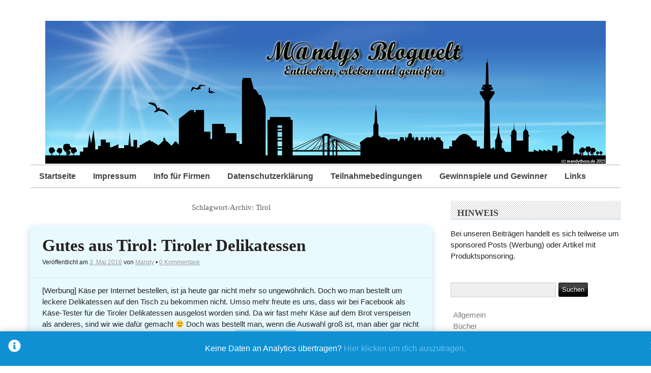

--- FILE ---
content_type: text/html; charset=UTF-8
request_url: https://www.mandys-blogwelt.de/tag/tirol/
body_size: 9833
content:
<!DOCTYPE html>
<html xmlns="http://www.w3.org/1999/xhtml" lang="de">
<head>

	<meta http-equiv="Content-Type" content="text/html; charset=UTF-8" />
	<meta name="viewport" content="width=device-width, initial-scale=1" />
	<meta http-equiv="X-UA-Compatible" content="IE=edge,chrome=1">

	    <script type="text/javascript">
        /* Google Analytics Opt-Out by WP-Buddy | https://wp-buddy.com/products/plugins/google-analytics-opt-out */
				        var gaoop_property = 'UA-116919801-1';
        var gaoop_disable_str = 'ga-disable-' + gaoop_property;
		        if (document.cookie.indexOf(gaoop_disable_str + '=true') > -1) {
            window[gaoop_disable_str] = true;
        }

        function gaoop_analytics_optout() {
            document.cookie = gaoop_disable_str + '=true; expires=Thu, 31 Dec 2099 23:59:59 UTC; SameSite=Strict; path=/';
            window[gaoop_disable_str] = true;
			alert('Vielen Dank. Wir haben ein Cookie gesetzt damit Google Analytics bei Deinem nächsten Besuch keine Daten mehr sammeln kann.');        }
		    </script>
	<title>Tirol &#8211; M@ndys Blogwelt</title>

      <script type="text/javascript">
        (function(window, document){
          window._blogfoster=window._blogfoster || {};
          window._blogfoster.insights=window._blogfoster.insights || {};
          window._blogfoster.insights.websiteId=4439;
          var t="https://insights.blogfoster.com/v1/" + window._blogfoster.insights.websiteId + ".js";
          var e=document, s=e.createElement("script"), a=e.getElementsByTagName("script")[0];
          s.type="text/javascript"; s.defer=true; s.async=true; s.src=t; a.parentNode.insertBefore(s,a);
        })(window, document);
      </script>
    <meta name='robots' content='max-image-preview:large' />
<link rel="alternate" type="application/rss+xml" title="M@ndys Blogwelt &raquo; Feed" href="https://www.mandys-blogwelt.de/feed/" />
<link rel="alternate" type="application/rss+xml" title="M@ndys Blogwelt &raquo; Kommentar-Feed" href="https://www.mandys-blogwelt.de/comments/feed/" />
<link rel="alternate" type="application/rss+xml" title="M@ndys Blogwelt &raquo; Tirol Schlagwort-Feed" href="https://www.mandys-blogwelt.de/tag/tirol/feed/" />
		<!-- This site uses the Google Analytics by ExactMetrics plugin v7.25.0 - Using Analytics tracking - https://www.exactmetrics.com/ -->
		<!-- Note: ExactMetrics is not currently configured on this site. The site owner needs to authenticate with Google Analytics in the ExactMetrics settings panel. -->
					<!-- No tracking code set -->
				<!-- / Google Analytics by ExactMetrics -->
		<script type="text/javascript">
window._wpemojiSettings = {"baseUrl":"https:\/\/s.w.org\/images\/core\/emoji\/14.0.0\/72x72\/","ext":".png","svgUrl":"https:\/\/s.w.org\/images\/core\/emoji\/14.0.0\/svg\/","svgExt":".svg","source":{"concatemoji":"https:\/\/www.mandys-blogwelt.de\/wp-includes\/js\/wp-emoji-release.min.js?ver=6.1.9"}};
/*! This file is auto-generated */
!function(e,a,t){var n,r,o,i=a.createElement("canvas"),p=i.getContext&&i.getContext("2d");function s(e,t){var a=String.fromCharCode,e=(p.clearRect(0,0,i.width,i.height),p.fillText(a.apply(this,e),0,0),i.toDataURL());return p.clearRect(0,0,i.width,i.height),p.fillText(a.apply(this,t),0,0),e===i.toDataURL()}function c(e){var t=a.createElement("script");t.src=e,t.defer=t.type="text/javascript",a.getElementsByTagName("head")[0].appendChild(t)}for(o=Array("flag","emoji"),t.supports={everything:!0,everythingExceptFlag:!0},r=0;r<o.length;r++)t.supports[o[r]]=function(e){if(p&&p.fillText)switch(p.textBaseline="top",p.font="600 32px Arial",e){case"flag":return s([127987,65039,8205,9895,65039],[127987,65039,8203,9895,65039])?!1:!s([55356,56826,55356,56819],[55356,56826,8203,55356,56819])&&!s([55356,57332,56128,56423,56128,56418,56128,56421,56128,56430,56128,56423,56128,56447],[55356,57332,8203,56128,56423,8203,56128,56418,8203,56128,56421,8203,56128,56430,8203,56128,56423,8203,56128,56447]);case"emoji":return!s([129777,127995,8205,129778,127999],[129777,127995,8203,129778,127999])}return!1}(o[r]),t.supports.everything=t.supports.everything&&t.supports[o[r]],"flag"!==o[r]&&(t.supports.everythingExceptFlag=t.supports.everythingExceptFlag&&t.supports[o[r]]);t.supports.everythingExceptFlag=t.supports.everythingExceptFlag&&!t.supports.flag,t.DOMReady=!1,t.readyCallback=function(){t.DOMReady=!0},t.supports.everything||(n=function(){t.readyCallback()},a.addEventListener?(a.addEventListener("DOMContentLoaded",n,!1),e.addEventListener("load",n,!1)):(e.attachEvent("onload",n),a.attachEvent("onreadystatechange",function(){"complete"===a.readyState&&t.readyCallback()})),(e=t.source||{}).concatemoji?c(e.concatemoji):e.wpemoji&&e.twemoji&&(c(e.twemoji),c(e.wpemoji)))}(window,document,window._wpemojiSettings);
</script>
<style type="text/css">
img.wp-smiley,
img.emoji {
	display: inline !important;
	border: none !important;
	box-shadow: none !important;
	height: 1em !important;
	width: 1em !important;
	margin: 0 0.07em !important;
	vertical-align: -0.1em !important;
	background: none !important;
	padding: 0 !important;
}
</style>
	<link rel='stylesheet' id='wp-block-library-css' href='https://www.mandys-blogwelt.de/wp-includes/css/dist/block-library/style.min.css?ver=6.1.9' type='text/css' media='all' />
<link rel='stylesheet' id='classic-theme-styles-css' href='https://www.mandys-blogwelt.de/wp-includes/css/classic-themes.min.css?ver=1' type='text/css' media='all' />
<style id='global-styles-inline-css' type='text/css'>
body{--wp--preset--color--black: #000000;--wp--preset--color--cyan-bluish-gray: #abb8c3;--wp--preset--color--white: #ffffff;--wp--preset--color--pale-pink: #f78da7;--wp--preset--color--vivid-red: #cf2e2e;--wp--preset--color--luminous-vivid-orange: #ff6900;--wp--preset--color--luminous-vivid-amber: #fcb900;--wp--preset--color--light-green-cyan: #7bdcb5;--wp--preset--color--vivid-green-cyan: #00d084;--wp--preset--color--pale-cyan-blue: #8ed1fc;--wp--preset--color--vivid-cyan-blue: #0693e3;--wp--preset--color--vivid-purple: #9b51e0;--wp--preset--gradient--vivid-cyan-blue-to-vivid-purple: linear-gradient(135deg,rgba(6,147,227,1) 0%,rgb(155,81,224) 100%);--wp--preset--gradient--light-green-cyan-to-vivid-green-cyan: linear-gradient(135deg,rgb(122,220,180) 0%,rgb(0,208,130) 100%);--wp--preset--gradient--luminous-vivid-amber-to-luminous-vivid-orange: linear-gradient(135deg,rgba(252,185,0,1) 0%,rgba(255,105,0,1) 100%);--wp--preset--gradient--luminous-vivid-orange-to-vivid-red: linear-gradient(135deg,rgba(255,105,0,1) 0%,rgb(207,46,46) 100%);--wp--preset--gradient--very-light-gray-to-cyan-bluish-gray: linear-gradient(135deg,rgb(238,238,238) 0%,rgb(169,184,195) 100%);--wp--preset--gradient--cool-to-warm-spectrum: linear-gradient(135deg,rgb(74,234,220) 0%,rgb(151,120,209) 20%,rgb(207,42,186) 40%,rgb(238,44,130) 60%,rgb(251,105,98) 80%,rgb(254,248,76) 100%);--wp--preset--gradient--blush-light-purple: linear-gradient(135deg,rgb(255,206,236) 0%,rgb(152,150,240) 100%);--wp--preset--gradient--blush-bordeaux: linear-gradient(135deg,rgb(254,205,165) 0%,rgb(254,45,45) 50%,rgb(107,0,62) 100%);--wp--preset--gradient--luminous-dusk: linear-gradient(135deg,rgb(255,203,112) 0%,rgb(199,81,192) 50%,rgb(65,88,208) 100%);--wp--preset--gradient--pale-ocean: linear-gradient(135deg,rgb(255,245,203) 0%,rgb(182,227,212) 50%,rgb(51,167,181) 100%);--wp--preset--gradient--electric-grass: linear-gradient(135deg,rgb(202,248,128) 0%,rgb(113,206,126) 100%);--wp--preset--gradient--midnight: linear-gradient(135deg,rgb(2,3,129) 0%,rgb(40,116,252) 100%);--wp--preset--duotone--dark-grayscale: url('#wp-duotone-dark-grayscale');--wp--preset--duotone--grayscale: url('#wp-duotone-grayscale');--wp--preset--duotone--purple-yellow: url('#wp-duotone-purple-yellow');--wp--preset--duotone--blue-red: url('#wp-duotone-blue-red');--wp--preset--duotone--midnight: url('#wp-duotone-midnight');--wp--preset--duotone--magenta-yellow: url('#wp-duotone-magenta-yellow');--wp--preset--duotone--purple-green: url('#wp-duotone-purple-green');--wp--preset--duotone--blue-orange: url('#wp-duotone-blue-orange');--wp--preset--font-size--small: 13px;--wp--preset--font-size--medium: 20px;--wp--preset--font-size--large: 36px;--wp--preset--font-size--x-large: 42px;--wp--preset--spacing--20: 0.44rem;--wp--preset--spacing--30: 0.67rem;--wp--preset--spacing--40: 1rem;--wp--preset--spacing--50: 1.5rem;--wp--preset--spacing--60: 2.25rem;--wp--preset--spacing--70: 3.38rem;--wp--preset--spacing--80: 5.06rem;}:where(.is-layout-flex){gap: 0.5em;}body .is-layout-flow > .alignleft{float: left;margin-inline-start: 0;margin-inline-end: 2em;}body .is-layout-flow > .alignright{float: right;margin-inline-start: 2em;margin-inline-end: 0;}body .is-layout-flow > .aligncenter{margin-left: auto !important;margin-right: auto !important;}body .is-layout-constrained > .alignleft{float: left;margin-inline-start: 0;margin-inline-end: 2em;}body .is-layout-constrained > .alignright{float: right;margin-inline-start: 2em;margin-inline-end: 0;}body .is-layout-constrained > .aligncenter{margin-left: auto !important;margin-right: auto !important;}body .is-layout-constrained > :where(:not(.alignleft):not(.alignright):not(.alignfull)){max-width: var(--wp--style--global--content-size);margin-left: auto !important;margin-right: auto !important;}body .is-layout-constrained > .alignwide{max-width: var(--wp--style--global--wide-size);}body .is-layout-flex{display: flex;}body .is-layout-flex{flex-wrap: wrap;align-items: center;}body .is-layout-flex > *{margin: 0;}:where(.wp-block-columns.is-layout-flex){gap: 2em;}.has-black-color{color: var(--wp--preset--color--black) !important;}.has-cyan-bluish-gray-color{color: var(--wp--preset--color--cyan-bluish-gray) !important;}.has-white-color{color: var(--wp--preset--color--white) !important;}.has-pale-pink-color{color: var(--wp--preset--color--pale-pink) !important;}.has-vivid-red-color{color: var(--wp--preset--color--vivid-red) !important;}.has-luminous-vivid-orange-color{color: var(--wp--preset--color--luminous-vivid-orange) !important;}.has-luminous-vivid-amber-color{color: var(--wp--preset--color--luminous-vivid-amber) !important;}.has-light-green-cyan-color{color: var(--wp--preset--color--light-green-cyan) !important;}.has-vivid-green-cyan-color{color: var(--wp--preset--color--vivid-green-cyan) !important;}.has-pale-cyan-blue-color{color: var(--wp--preset--color--pale-cyan-blue) !important;}.has-vivid-cyan-blue-color{color: var(--wp--preset--color--vivid-cyan-blue) !important;}.has-vivid-purple-color{color: var(--wp--preset--color--vivid-purple) !important;}.has-black-background-color{background-color: var(--wp--preset--color--black) !important;}.has-cyan-bluish-gray-background-color{background-color: var(--wp--preset--color--cyan-bluish-gray) !important;}.has-white-background-color{background-color: var(--wp--preset--color--white) !important;}.has-pale-pink-background-color{background-color: var(--wp--preset--color--pale-pink) !important;}.has-vivid-red-background-color{background-color: var(--wp--preset--color--vivid-red) !important;}.has-luminous-vivid-orange-background-color{background-color: var(--wp--preset--color--luminous-vivid-orange) !important;}.has-luminous-vivid-amber-background-color{background-color: var(--wp--preset--color--luminous-vivid-amber) !important;}.has-light-green-cyan-background-color{background-color: var(--wp--preset--color--light-green-cyan) !important;}.has-vivid-green-cyan-background-color{background-color: var(--wp--preset--color--vivid-green-cyan) !important;}.has-pale-cyan-blue-background-color{background-color: var(--wp--preset--color--pale-cyan-blue) !important;}.has-vivid-cyan-blue-background-color{background-color: var(--wp--preset--color--vivid-cyan-blue) !important;}.has-vivid-purple-background-color{background-color: var(--wp--preset--color--vivid-purple) !important;}.has-black-border-color{border-color: var(--wp--preset--color--black) !important;}.has-cyan-bluish-gray-border-color{border-color: var(--wp--preset--color--cyan-bluish-gray) !important;}.has-white-border-color{border-color: var(--wp--preset--color--white) !important;}.has-pale-pink-border-color{border-color: var(--wp--preset--color--pale-pink) !important;}.has-vivid-red-border-color{border-color: var(--wp--preset--color--vivid-red) !important;}.has-luminous-vivid-orange-border-color{border-color: var(--wp--preset--color--luminous-vivid-orange) !important;}.has-luminous-vivid-amber-border-color{border-color: var(--wp--preset--color--luminous-vivid-amber) !important;}.has-light-green-cyan-border-color{border-color: var(--wp--preset--color--light-green-cyan) !important;}.has-vivid-green-cyan-border-color{border-color: var(--wp--preset--color--vivid-green-cyan) !important;}.has-pale-cyan-blue-border-color{border-color: var(--wp--preset--color--pale-cyan-blue) !important;}.has-vivid-cyan-blue-border-color{border-color: var(--wp--preset--color--vivid-cyan-blue) !important;}.has-vivid-purple-border-color{border-color: var(--wp--preset--color--vivid-purple) !important;}.has-vivid-cyan-blue-to-vivid-purple-gradient-background{background: var(--wp--preset--gradient--vivid-cyan-blue-to-vivid-purple) !important;}.has-light-green-cyan-to-vivid-green-cyan-gradient-background{background: var(--wp--preset--gradient--light-green-cyan-to-vivid-green-cyan) !important;}.has-luminous-vivid-amber-to-luminous-vivid-orange-gradient-background{background: var(--wp--preset--gradient--luminous-vivid-amber-to-luminous-vivid-orange) !important;}.has-luminous-vivid-orange-to-vivid-red-gradient-background{background: var(--wp--preset--gradient--luminous-vivid-orange-to-vivid-red) !important;}.has-very-light-gray-to-cyan-bluish-gray-gradient-background{background: var(--wp--preset--gradient--very-light-gray-to-cyan-bluish-gray) !important;}.has-cool-to-warm-spectrum-gradient-background{background: var(--wp--preset--gradient--cool-to-warm-spectrum) !important;}.has-blush-light-purple-gradient-background{background: var(--wp--preset--gradient--blush-light-purple) !important;}.has-blush-bordeaux-gradient-background{background: var(--wp--preset--gradient--blush-bordeaux) !important;}.has-luminous-dusk-gradient-background{background: var(--wp--preset--gradient--luminous-dusk) !important;}.has-pale-ocean-gradient-background{background: var(--wp--preset--gradient--pale-ocean) !important;}.has-electric-grass-gradient-background{background: var(--wp--preset--gradient--electric-grass) !important;}.has-midnight-gradient-background{background: var(--wp--preset--gradient--midnight) !important;}.has-small-font-size{font-size: var(--wp--preset--font-size--small) !important;}.has-medium-font-size{font-size: var(--wp--preset--font-size--medium) !important;}.has-large-font-size{font-size: var(--wp--preset--font-size--large) !important;}.has-x-large-font-size{font-size: var(--wp--preset--font-size--x-large) !important;}
.wp-block-navigation a:where(:not(.wp-element-button)){color: inherit;}
:where(.wp-block-columns.is-layout-flex){gap: 2em;}
.wp-block-pullquote{font-size: 1.5em;line-height: 1.6;}
</style>
<link rel='stylesheet' id='rundown-main-style-css' href='https://www.mandys-blogwelt.de/wp-content/themes/rundown/style.css?ver=6.1.9' type='text/css' media='all' />
<link rel='stylesheet' id='tablepress-default-css' href='https://www.mandys-blogwelt.de/wp-content/plugins/tablepress/css/default.min.css?ver=1.14' type='text/css' media='all' />
<link rel='stylesheet' id='wpgdprc-front-css-css' href='https://www.mandys-blogwelt.de/wp-content/plugins/wp-gdpr-compliance/Assets/css/front.css?ver=1667494363' type='text/css' media='all' />
<style id='wpgdprc-front-css-inline-css' type='text/css'>
:root{--wp-gdpr--bar--background-color: #000000;--wp-gdpr--bar--color: #ffffff;--wp-gdpr--button--background-color: #000000;--wp-gdpr--button--background-color--darken: #000000;--wp-gdpr--button--color: #ffffff;}
</style>
<script type='text/javascript' src='https://www.mandys-blogwelt.de/wp-includes/js/jquery/jquery.min.js?ver=3.6.1' id='jquery-core-js'></script>
<script type='text/javascript' src='https://www.mandys-blogwelt.de/wp-includes/js/jquery/jquery-migrate.min.js?ver=3.3.2' id='jquery-migrate-js'></script>
<script type='text/javascript' src='https://www.mandys-blogwelt.de/wp-content/themes/rundown/script/rundown-script.js?ver=6.1.9' id='rundown-script-js'></script>
<script type='text/javascript' id='wpgdprc-front-js-js-extra'>
/* <![CDATA[ */
var wpgdprcFront = {"ajaxUrl":"https:\/\/www.mandys-blogwelt.de\/wp-admin\/admin-ajax.php","ajaxNonce":"1c9e1080b5","ajaxArg":"security","pluginPrefix":"wpgdprc","blogId":"1","isMultiSite":"","locale":"de_DE","showSignUpModal":"","showFormModal":"","cookieName":"wpgdprc-consent","consentVersion":"","path":"\/","prefix":"wpgdprc"};
/* ]]> */
</script>
<script type='text/javascript' src='https://www.mandys-blogwelt.de/wp-content/plugins/wp-gdpr-compliance/Assets/js/front.min.js?ver=1667494364' id='wpgdprc-front-js-js'></script>
<link rel="https://api.w.org/" href="https://www.mandys-blogwelt.de/wp-json/" /><link rel="alternate" type="application/json" href="https://www.mandys-blogwelt.de/wp-json/wp/v2/tags/1386" /><link rel="EditURI" type="application/rsd+xml" title="RSD" href="https://www.mandys-blogwelt.de/xmlrpc.php?rsd" />
<link rel="wlwmanifest" type="application/wlwmanifest+xml" href="https://www.mandys-blogwelt.de/wp-includes/wlwmanifest.xml" />
<meta name="generator" content="WordPress 6.1.9" />
<style type="text/css">/** Google Analytics Opt Out Custom CSS **/.gaoop {color: #ffffff; line-height: 2; position: fixed; bottom: 0; left: 0; width: 100%; -webkit-box-shadow: 0 4px 15px rgba(0, 0, 0, 0.4); -moz-box-shadow: 0 4px 15px rgba(0, 0, 0, 0.4); box-shadow: 0 4px 15px rgba(0, 0, 0, 0.4); background-color: #0E90D2; padding: 1rem; margin: 0; display: flex; align-items: center; justify-content: space-between; } .gaoop-hidden {display: none; } .gaoop-checkbox:checked + .gaoop {width: auto; right: 0; left: auto; opacity: 0.5; ms-filter: "progid:DXImageTransform.Microsoft.Alpha(Opacity=50)"; filter: alpha(opacity=50); -moz-opacity: 0.5; -khtml-opacity: 0.5; } .gaoop-checkbox:checked + .gaoop .gaoop-close-icon {display: none; } .gaoop-checkbox:checked + .gaoop .gaoop-opt-out-content {display: none; } input.gaoop-checkbox {display: none; } .gaoop a {color: #67C2F0; text-decoration: none; } .gaoop a:hover {color: #ffffff; text-decoration: underline; } .gaoop-info-icon {margin: 0; padding: 0; cursor: pointer; } .gaoop svg {position: relative; margin: 0; padding: 0; width: auto; height: 25px; } .gaoop-close-icon {cursor: pointer; position: relative; opacity: 0.5; ms-filter: "progid:DXImageTransform.Microsoft.Alpha(Opacity=50)"; filter: alpha(opacity=50); -moz-opacity: 0.5; -khtml-opacity: 0.5; margin: 0; padding: 0; text-align: center; vertical-align: top; display: inline-block; } .gaoop-close-icon:hover {z-index: 1; opacity: 1; ms-filter: "progid:DXImageTransform.Microsoft.Alpha(Opacity=100)"; filter: alpha(opacity=100); -moz-opacity: 1; -khtml-opacity: 1; } .gaoop_closed .gaoop-opt-out-link, .gaoop_closed .gaoop-close-icon {display: none; } .gaoop_closed:hover {opacity: 1; ms-filter: "progid:DXImageTransform.Microsoft.Alpha(Opacity=100)"; filter: alpha(opacity=100); -moz-opacity: 1; -khtml-opacity: 1; } .gaoop_closed .gaoop-opt-out-content {display: none; } .gaoop_closed .gaoop-info-icon {width: 100%; } .gaoop-opt-out-content {display: inline-block; vertical-align: top; } </style><!--[if IE]>
	<link href="https://www.mandys-blogwelt.de/wp-content/themes/rundown/styles/ie.css" rel="stylesheet" type="text/css" />
<![endif]-->
<style type="text/css">.recentcomments a{display:inline !important;padding:0 !important;margin:0 !important;}</style><style type="text/css" id="custom-background-css">
body.custom-background { background-color: #ffffff; }
</style>
	<style id="sccss">/* Füge hier Dein eigenes CSS ein */
.more-link{
        display: inline-block;
        padding:8px 10px;
        /*background-color:#16a1c4;*/
  			background-color:#a2eaff;
        color:black;
        text-decoration:underline;
        border-radius:3px;
        -webkit-border-radius:3px;
        -moz-border-radius:3px;
        -o-border-radius:3px;
  			-moz-box-shadow: 0 2px 3px #bcdced;
        -webkit-box-shadow: 0 2px 3px #bcdced;
}

.post, .type-page, .not-found, div.attachment{
        margin:0 0 1.875em 0;
        /*border:0.4em solid #d8d6d6;*/
  			border-radius: 8px;
		    -moz-box-shadow: 0 2px 3px #bcdced;
        -webkit-box-shadow: 0 2px 3px #bcdced;
        box-shadow: 0 5px 15px #bcdced;
        background:#e9faff;
        position:relative;
}

.meta2{
        color:#222;
}

.meta{
        color:#222;
}
</style>
</head>

<body class="archive tag tag-tirol tag-1386 custom-background">

	
	<div id="wrapper">

	<div id="header">

		
		

					<img src="https://www.mandys-blogwelt.de/wp-content/uploads/2018/02/ginko.jpg" height="281" width="1102" alt="M@ndys Blogwelt" />
		

		<div class="menu"><ul>
<li ><a href="https://www.mandys-blogwelt.de/">Startseite</a></li><li class="page_item page-item-46"><a href="https://www.mandys-blogwelt.de/impressum/">Impressum</a></li>
<li class="page_item page-item-48"><a href="https://www.mandys-blogwelt.de/info-fuer-firmen/">Info für Firmen</a></li>
<li class="page_item page-item-2157"><a href="https://www.mandys-blogwelt.de/datenschutzerklaerung/">Datenschutzerklärung</a></li>
<li class="page_item page-item-1985"><a href="https://www.mandys-blogwelt.de/teilnahmebedingungen/">Teilnahmebedingungen</a></li>
<li class="page_item page-item-1987"><a href="https://www.mandys-blogwelt.de/gewinnspiele-und-gewinner/">Gewinnspiele und Gewinner</a></li>
<li class="page_item page-item-50"><a href="https://www.mandys-blogwelt.de/linksammlung/">Links</a></li>
</ul></div>

		<div class="clear"></div>

		
	</div><!--/#header-->

		<div id="main">

			<div id="content">

				
				
					<h2 class="archive-title">
													Schlagwort-Archiv: <span>Tirol</span>											</h2>

					
						
<div id="post-3680" class="post-3680 post type-post status-publish format-standard hentry category-produkttests tag-almkaese tag-bergalmkaese tag-kaese tag-pecorino tag-steiinbeisser tag-tirol tag-tiroler-delikatessen tag-verkostung tag-ziegenkaese">

	<div class="post-head">

		<h2 class="post-title"><a href="https://www.mandys-blogwelt.de/gutes-aus-tirol-tiroler-delikatessen/" title="Permanentlink zu Gutes aus Tirol: Tiroler Delikatessen" rel="bookmark">Gutes aus Tirol: Tiroler Delikatessen</a></h2>

		<div class="meta">

		<span class="sep">Veröffentlicht am </span><a href="https://www.mandys-blogwelt.de/gutes-aus-tirol-tiroler-delikatessen/" title="7:06" rel="bookmark"><time class="entry-date" datetime="2016-05-03T07:06:02+02:00" pubdate>3. Mai 2016</time></a><span class="by-author"> <span class="sep"> von </span> <span class="author vcard"><a class="url fn n" href="https://www.mandys-blogwelt.de/author/mandylein/" title="Zeige alle Artikel von Mandy" rel="author">Mandy</a></span></span>		&bull; <a href="https://www.mandys-blogwelt.de/gutes-aus-tirol-tiroler-delikatessen/#respond"><span class="leave-reply">0 Kommentare</span></a>
		</div>

	</div>

	<div class="entry">


		

			
			[Werbung]


Käse per Internet bestellen, ist ja heute gar nicht mehr so ungewöhnlich. Doch wo man bestellt um leckere Delikatessen auf den Tisch zu bekommen nicht. Umso mehr freute es uns, dass wir bei Facebook als Käse-Tester für die Tiroler Delikatessen ausgelost worden sind. Da wir fast mehr Käse auf dem Brot verspeisen als anderes, sind wir wie dafür gemacht 🙂

Doch was bestellt man, wenn die Auswahl groß ist, man aber gar nicht wie an der Käsetheke durchprobieren kann? Unsere Wahl <a href="https://www.mandys-blogwelt.de/gutes-aus-tirol-tiroler-delikatessen/" class="more-link">Weiterlesen [...]</a>
		

		<div class="clear"></div>
		
		<div class="meta2">
			 Kategorie: <a href="https://www.mandys-blogwelt.de/category/produkttests/" rel="category tag">Produkttests</a> | Tags: <a href="https://www.mandys-blogwelt.de/tag/almkaese/" rel="tag">Almkäse</a>, <a href="https://www.mandys-blogwelt.de/tag/bergalmkaese/" rel="tag">Bergalmkäse</a>, <a href="https://www.mandys-blogwelt.de/tag/kaese/" rel="tag">Käse</a>, <a href="https://www.mandys-blogwelt.de/tag/pecorino/" rel="tag">Pecorino</a>, <a href="https://www.mandys-blogwelt.de/tag/steiinbeisser/" rel="tag">Steiinbeißer</a>, <a href="https://www.mandys-blogwelt.de/tag/tirol/" rel="tag">Tirol</a>, <a href="https://www.mandys-blogwelt.de/tag/tiroler-delikatessen/" rel="tag">Tiroler Delikatessen</a>, <a href="https://www.mandys-blogwelt.de/tag/verkostung/" rel="tag">Verkostung</a>, <a href="https://www.mandys-blogwelt.de/tag/ziegenkaese/" rel="tag">Ziegenkäse</a>					</div>

	</div><!--/.entry-->

</div><!--/#post-3680-->

					
						<div class="navigation">
							<span class="nav-previous"></span>
							<span class="nav-next"></span>
						</div>

					
				
			</div><!--/#content-->

<div id="sidebar">

	
			<div class="widget-area" role="complementary">
			<aside id="text-2" class="widget widget_text"><h2 class="widget-title">Hinweis</h2>			<div class="textwidget"><p>Bei unseren Beiträgen handelt es sich teilweise um sponsored Posts (Werbung) oder Artikel mit Produktsponsoring.</p>
</div>
		</aside><aside id="search-5" class="widget widget_search"><form role="search" method="get" id="searchform" action="https://www.mandys-blogwelt.de/" >
    <div>
    <input type="text" value="" name="s" id="s" />
    <input type="submit" id="searchsubmit" value="Suchen" />
    </div>
    </form></aside><aside id="nav_menu-3" class="widget widget_nav_menu"><div class="menu-mein-individuelles-menue-container"><ul id="menu-mein-individuelles-menue" class="menu"><li id="menu-item-1960" class="menu-item menu-item-type-taxonomy menu-item-object-category menu-item-1960"><a href="https://www.mandys-blogwelt.de/category/allgemein/">Allgemein</a></li>
<li id="menu-item-1961" class="menu-item menu-item-type-taxonomy menu-item-object-category menu-item-1961"><a href="https://www.mandys-blogwelt.de/category/buecher/">Bücher</a></li>
<li id="menu-item-1962" class="menu-item menu-item-type-taxonomy menu-item-object-category menu-item-1962"><a href="https://www.mandys-blogwelt.de/category/produkttests/">Produkttests</a></li>
<li id="menu-item-1963" class="menu-item menu-item-type-taxonomy menu-item-object-category menu-item-1963"><a href="https://www.mandys-blogwelt.de/category/freizeit/">Freizeit</a></li>
<li id="menu-item-1965" class="menu-item menu-item-type-taxonomy menu-item-object-category menu-item-1965"><a href="https://www.mandys-blogwelt.de/category/restaurants-hotels/">Restaurants/Hotels</a></li>
<li id="menu-item-1964" class="menu-item menu-item-type-taxonomy menu-item-object-category menu-item-1964"><a href="https://www.mandys-blogwelt.de/category/gewinnspielesonstiges/">Gewinnspiele/Sonstiges</a></li>
<li id="menu-item-1966" class="menu-item menu-item-type-taxonomy menu-item-object-category menu-item-1966"><a href="https://www.mandys-blogwelt.de/category/rezepte/">Rezepte</a></li>
</ul></div></aside><aside id="archives-2" class="widget widget_archive"><h2 class="widget-title">Archiv</h2>		<label class="screen-reader-text" for="archives-dropdown-2">Archiv</label>
		<select id="archives-dropdown-2" name="archive-dropdown">
			
			<option value="">Monat auswählen</option>
				<option value='https://www.mandys-blogwelt.de/2022/11/'> November 2022 </option>
	<option value='https://www.mandys-blogwelt.de/2022/10/'> Oktober 2022 </option>
	<option value='https://www.mandys-blogwelt.de/2022/07/'> Juli 2022 </option>
	<option value='https://www.mandys-blogwelt.de/2022/02/'> Februar 2022 </option>
	<option value='https://www.mandys-blogwelt.de/2021/12/'> Dezember 2021 </option>
	<option value='https://www.mandys-blogwelt.de/2021/10/'> Oktober 2021 </option>
	<option value='https://www.mandys-blogwelt.de/2021/08/'> August 2021 </option>
	<option value='https://www.mandys-blogwelt.de/2021/07/'> Juli 2021 </option>
	<option value='https://www.mandys-blogwelt.de/2021/06/'> Juni 2021 </option>
	<option value='https://www.mandys-blogwelt.de/2021/05/'> Mai 2021 </option>
	<option value='https://www.mandys-blogwelt.de/2021/04/'> April 2021 </option>
	<option value='https://www.mandys-blogwelt.de/2021/03/'> März 2021 </option>
	<option value='https://www.mandys-blogwelt.de/2021/02/'> Februar 2021 </option>
	<option value='https://www.mandys-blogwelt.de/2021/01/'> Januar 2021 </option>
	<option value='https://www.mandys-blogwelt.de/2020/12/'> Dezember 2020 </option>
	<option value='https://www.mandys-blogwelt.de/2020/11/'> November 2020 </option>
	<option value='https://www.mandys-blogwelt.de/2020/09/'> September 2020 </option>
	<option value='https://www.mandys-blogwelt.de/2020/08/'> August 2020 </option>
	<option value='https://www.mandys-blogwelt.de/2020/07/'> Juli 2020 </option>
	<option value='https://www.mandys-blogwelt.de/2020/06/'> Juni 2020 </option>
	<option value='https://www.mandys-blogwelt.de/2020/05/'> Mai 2020 </option>
	<option value='https://www.mandys-blogwelt.de/2020/04/'> April 2020 </option>
	<option value='https://www.mandys-blogwelt.de/2020/03/'> März 2020 </option>
	<option value='https://www.mandys-blogwelt.de/2020/02/'> Februar 2020 </option>
	<option value='https://www.mandys-blogwelt.de/2020/01/'> Januar 2020 </option>
	<option value='https://www.mandys-blogwelt.de/2019/12/'> Dezember 2019 </option>
	<option value='https://www.mandys-blogwelt.de/2019/11/'> November 2019 </option>
	<option value='https://www.mandys-blogwelt.de/2019/09/'> September 2019 </option>
	<option value='https://www.mandys-blogwelt.de/2019/07/'> Juli 2019 </option>
	<option value='https://www.mandys-blogwelt.de/2019/05/'> Mai 2019 </option>
	<option value='https://www.mandys-blogwelt.de/2019/04/'> April 2019 </option>
	<option value='https://www.mandys-blogwelt.de/2019/03/'> März 2019 </option>
	<option value='https://www.mandys-blogwelt.de/2019/02/'> Februar 2019 </option>
	<option value='https://www.mandys-blogwelt.de/2019/01/'> Januar 2019 </option>
	<option value='https://www.mandys-blogwelt.de/2018/11/'> November 2018 </option>
	<option value='https://www.mandys-blogwelt.de/2018/10/'> Oktober 2018 </option>
	<option value='https://www.mandys-blogwelt.de/2018/09/'> September 2018 </option>
	<option value='https://www.mandys-blogwelt.de/2018/08/'> August 2018 </option>
	<option value='https://www.mandys-blogwelt.de/2018/07/'> Juli 2018 </option>
	<option value='https://www.mandys-blogwelt.de/2018/06/'> Juni 2018 </option>
	<option value='https://www.mandys-blogwelt.de/2018/05/'> Mai 2018 </option>
	<option value='https://www.mandys-blogwelt.de/2018/04/'> April 2018 </option>
	<option value='https://www.mandys-blogwelt.de/2018/03/'> März 2018 </option>
	<option value='https://www.mandys-blogwelt.de/2018/02/'> Februar 2018 </option>
	<option value='https://www.mandys-blogwelt.de/2018/01/'> Januar 2018 </option>
	<option value='https://www.mandys-blogwelt.de/2017/12/'> Dezember 2017 </option>
	<option value='https://www.mandys-blogwelt.de/2017/11/'> November 2017 </option>
	<option value='https://www.mandys-blogwelt.de/2017/10/'> Oktober 2017 </option>
	<option value='https://www.mandys-blogwelt.de/2017/09/'> September 2017 </option>
	<option value='https://www.mandys-blogwelt.de/2017/08/'> August 2017 </option>
	<option value='https://www.mandys-blogwelt.de/2017/07/'> Juli 2017 </option>
	<option value='https://www.mandys-blogwelt.de/2017/06/'> Juni 2017 </option>
	<option value='https://www.mandys-blogwelt.de/2017/05/'> Mai 2017 </option>
	<option value='https://www.mandys-blogwelt.de/2017/04/'> April 2017 </option>
	<option value='https://www.mandys-blogwelt.de/2017/03/'> März 2017 </option>
	<option value='https://www.mandys-blogwelt.de/2017/02/'> Februar 2017 </option>
	<option value='https://www.mandys-blogwelt.de/2017/01/'> Januar 2017 </option>
	<option value='https://www.mandys-blogwelt.de/2016/12/'> Dezember 2016 </option>
	<option value='https://www.mandys-blogwelt.de/2016/11/'> November 2016 </option>
	<option value='https://www.mandys-blogwelt.de/2016/10/'> Oktober 2016 </option>
	<option value='https://www.mandys-blogwelt.de/2016/09/'> September 2016 </option>
	<option value='https://www.mandys-blogwelt.de/2016/08/'> August 2016 </option>
	<option value='https://www.mandys-blogwelt.de/2016/07/'> Juli 2016 </option>
	<option value='https://www.mandys-blogwelt.de/2016/06/'> Juni 2016 </option>
	<option value='https://www.mandys-blogwelt.de/2016/05/'> Mai 2016 </option>
	<option value='https://www.mandys-blogwelt.de/2016/04/'> April 2016 </option>
	<option value='https://www.mandys-blogwelt.de/2016/03/'> März 2016 </option>
	<option value='https://www.mandys-blogwelt.de/2016/02/'> Februar 2016 </option>
	<option value='https://www.mandys-blogwelt.de/2016/01/'> Januar 2016 </option>
	<option value='https://www.mandys-blogwelt.de/2015/12/'> Dezember 2015 </option>
	<option value='https://www.mandys-blogwelt.de/2015/10/'> Oktober 2015 </option>
	<option value='https://www.mandys-blogwelt.de/2015/06/'> Juni 2015 </option>
	<option value='https://www.mandys-blogwelt.de/2015/05/'> Mai 2015 </option>
	<option value='https://www.mandys-blogwelt.de/2015/04/'> April 2015 </option>
	<option value='https://www.mandys-blogwelt.de/2015/02/'> Februar 2015 </option>
	<option value='https://www.mandys-blogwelt.de/2015/01/'> Januar 2015 </option>
	<option value='https://www.mandys-blogwelt.de/2014/09/'> September 2014 </option>
	<option value='https://www.mandys-blogwelt.de/2013/01/'> Januar 2013 </option>
	<option value='https://www.mandys-blogwelt.de/2012/12/'> Dezember 2012 </option>
	<option value='https://www.mandys-blogwelt.de/2012/11/'> November 2012 </option>
	<option value='https://www.mandys-blogwelt.de/2012/10/'> Oktober 2012 </option>
	<option value='https://www.mandys-blogwelt.de/2012/08/'> August 2012 </option>
	<option value='https://www.mandys-blogwelt.de/2012/07/'> Juli 2012 </option>
	<option value='https://www.mandys-blogwelt.de/2012/06/'> Juni 2012 </option>
	<option value='https://www.mandys-blogwelt.de/2012/05/'> Mai 2012 </option>
	<option value='https://www.mandys-blogwelt.de/2012/04/'> April 2012 </option>
	<option value='https://www.mandys-blogwelt.de/2012/03/'> März 2012 </option>
	<option value='https://www.mandys-blogwelt.de/2012/02/'> Februar 2012 </option>
	<option value='https://www.mandys-blogwelt.de/2012/01/'> Januar 2012 </option>
	<option value='https://www.mandys-blogwelt.de/2011/12/'> Dezember 2011 </option>
	<option value='https://www.mandys-blogwelt.de/2011/08/'> August 2011 </option>
	<option value='https://www.mandys-blogwelt.de/2011/06/'> Juni 2011 </option>
	<option value='https://www.mandys-blogwelt.de/2011/01/'> Januar 2011 </option>
	<option value='https://www.mandys-blogwelt.de/2010/11/'> November 2010 </option>
	<option value='https://www.mandys-blogwelt.de/2010/06/'> Juni 2010 </option>
	<option value='https://www.mandys-blogwelt.de/2009/09/'> September 2009 </option>
	<option value='https://www.mandys-blogwelt.de/2009/08/'> August 2009 </option>

		</select>

<script type="text/javascript">
/* <![CDATA[ */
(function() {
	var dropdown = document.getElementById( "archives-dropdown-2" );
	function onSelectChange() {
		if ( dropdown.options[ dropdown.selectedIndex ].value !== '' ) {
			document.location.href = this.options[ this.selectedIndex ].value;
		}
	}
	dropdown.onchange = onSelectChange;
})();
/* ]]> */
</script>
			</aside>
		<aside id="recent-posts-2" class="widget widget_recent_entries">
		<h2 class="widget-title">Neueste Beiträge</h2>
		<ul>
											<li>
					<a href="https://www.mandys-blogwelt.de/grillen-mit-dem-tefal-optigrill-elite/">Grillen mit dem Tefal Optigrill Elite</a>
									</li>
											<li>
					<a href="https://www.mandys-blogwelt.de/grillabend-mit-dem-tefal-optigrill/">Grillabend mit dem Tefal Optigrill</a>
									</li>
											<li>
					<a href="https://www.mandys-blogwelt.de/tefal-gc750d-optigrill-elite-kontaktgrill/">TEFAL GC750D OptiGrill Elite Kontaktgrill</a>
									</li>
					</ul>

		</aside><aside id="recent-comments-2" class="widget widget_recent_comments"><h2 class="widget-title">Neueste Kommentare</h2><ul id="recentcomments"><li class="recentcomments"><span class="comment-author-link"><a href='https://www.brautmoden-passau.de' rel='external nofollow ugc' class='url'>Sabine</a></span> bei <a href="https://www.mandys-blogwelt.de/tefal-gc750d-optigrill-elite-kontaktgrill/#comment-712">TEFAL GC750D OptiGrill Elite Kontaktgrill</a></li><li class="recentcomments"><span class="comment-author-link"><a href='https://www.mandys-blogwelt.de' rel='external nofollow ugc' class='url'>Mandy</a></span> bei <a href="https://www.mandys-blogwelt.de/diy-bastelanleitung-senioren-ueberraschungsei/#comment-710">[DIY] Bastelanleitung Senioren-Überraschungsei</a></li><li class="recentcomments"><span class="comment-author-link"><a href='https://www.mandys-blogwelt.de' rel='external nofollow ugc' class='url'>Mandy</a></span> bei <a href="https://www.mandys-blogwelt.de/diy-bastelanleitung-senioren-ueberraschungsei/#comment-709">[DIY] Bastelanleitung Senioren-Überraschungsei</a></li></ul></aside><aside id="meta-2" class="widget widget_meta"><h2 class="widget-title">Meta</h2>
		<ul>
						<li><a href="https://www.mandys-blogwelt.de/wp-login.php">Anmelden</a></li>
			<li><a href="https://www.mandys-blogwelt.de/feed/">Feed der Einträge</a></li>
			<li><a href="https://www.mandys-blogwelt.de/comments/feed/">Kommentar-Feed</a></li>

			<li><a href="https://de.wordpress.org/">WordPress.org</a></li>
		</ul>

		</aside><aside id="text-8" class="widget widget_text">			<div class="textwidget"><p><img decoding="async" src="https://www.hashtaglove.de/influencers/p/CFVNXF9A4WcrT1QVxqAnr965.png" /></p>
<p><img decoding="async" src="https://tracking.konsumgoettinnen.de/tracking?u=33183" /></p>
</div>
		</aside>		</div><!-- .widget-area -->
	
	
</div><!--/#sidebar-->

<div class="clear"></div>


		</div><!--/#main-->

		<div class="clear"></div>

		
		<div id="footer">

			
			<div class="menu"><ul>
<li ><a href="https://www.mandys-blogwelt.de/">Startseite</a></li><li class="page_item page-item-46"><a href="https://www.mandys-blogwelt.de/impressum/">Impressum</a></li>
<li class="page_item page-item-48"><a href="https://www.mandys-blogwelt.de/info-fuer-firmen/">Info für Firmen</a></li>
<li class="page_item page-item-2157"><a href="https://www.mandys-blogwelt.de/datenschutzerklaerung/">Datenschutzerklärung</a></li>
<li class="page_item page-item-1985"><a href="https://www.mandys-blogwelt.de/teilnahmebedingungen/">Teilnahmebedingungen</a></li>
<li class="page_item page-item-1987"><a href="https://www.mandys-blogwelt.de/gewinnspiele-und-gewinner/">Gewinnspiele und Gewinner</a></li>
<li class="page_item page-item-50"><a href="https://www.mandys-blogwelt.de/linksammlung/">Links</a></li>
</ul></div>

			<div class="footer-inner">
				<span class="footcreditleft">&copy; 2026 - M@ndys Blogwelt</span>
				<span class="footcreditright"><a href="http://risbl.co/wp/rundown-theme/">Rundown</a> – stolz präsentiert von <a href="http://www.wordpress.org">WordPress</a></span>
				<div class="clear"></div>
			</div>

		</div><!--/#footer-->


	</div><!-- /#wrapper -->

	
	<a href="#" class="scrollup">Zum Seitenanfang</a>

	<input type="checkbox" class="gaoop-checkbox" id="gaoop_checkbox" /><div data-gaoop_hide_after_close="1" class="gaoop gaoop-hidden"><label for="gaoop_checkbox" class="gaoop-info-icon" title="Google Analytics Opt-Out Information"><svg aria-hidden="true" focusable="false" data-prefix="fas" data-icon="info-circle" role="img" xmlns="http://www.w3.org/2000/svg" viewBox="0 0 512 512"><path fill="currentColor" d="M256 8C119.043 8 8 119.083 8 256c0 136.997 111.043 248 248 248s248-111.003 248-248C504 119.083 392.957 8 256 8zm0 110c23.196 0 42 18.804 42 42s-18.804 42-42 42-42-18.804-42-42 18.804-42 42-42zm56 254c0 6.627-5.373 12-12 12h-88c-6.627 0-12-5.373-12-12v-24c0-6.627 5.373-12 12-12h12v-64h-12c-6.627 0-12-5.373-12-12v-24c0-6.627 5.373-12 12-12h64c6.627 0 12 5.373 12 12v100h12c6.627 0 12 5.373 12 12v24z"></path></svg></label><div class="gaoop-opt-out-content">Keine Daten an Analytics übertragen? <a class="gaoo-opt-out google-analytics-opt-out" href="javascript:gaoop_analytics_optout();">Hier klicken um dich auszutragen.</a></div><label for="gaoop_checkbox" class="gaoop-close-icon" title="Schließen und nicht mehr nachfragen"><svg aria-hidden="true" focusable="false" data-prefix="fas" data-icon="times" role="img" xmlns="http://www.w3.org/2000/svg" viewBox="0 0 352 512"><path fill="currentColor" d="M242.72 256l100.07-100.07c12.28-12.28 12.28-32.19 0-44.48l-22.24-22.24c-12.28-12.28-32.19-12.28-44.48 0L176 189.28 75.93 89.21c-12.28-12.28-32.19-12.28-44.48 0L9.21 111.45c-12.28 12.28-12.28 32.19 0 44.48L109.28 256 9.21 356.07c-12.28 12.28-12.28 32.19 0 44.48l22.24 22.24c12.28 12.28 32.2 12.28 44.48 0L176 322.72l100.07 100.07c12.28 12.28 32.2 12.28 44.48 0l22.24-22.24c12.28-12.28 12.28-32.19 0-44.48L242.72 256z"></path></svg></label></div><!-- Matomo -->
<script type="text/javascript">
  var _paq = _paq || [];
  /* tracker methods like "setCustomDimension" should be called before "trackPageView" */
  _paq.push(['trackPageView']);
  _paq.push(['enableLinkTracking']);
  (function() {
    var u="https://stats.mandys-blogwelt.de/";
    _paq.push(['setTrackerUrl', u+'piwik.php']);
    _paq.push(['setSiteId', '1']);
    var d=document, g=d.createElement('script'), s=d.getElementsByTagName('script')[0];
    g.type='text/javascript'; g.async=true; g.defer=true; g.src=u+'piwik.js'; s.parentNode.insertBefore(g,s);
  })();
</script>
<noscript><p><img src="https://stats.mandys-blogwelt.de/piwik.php?idsite=1&rec=1" style="border:0;" alt="" /></p></noscript>
<!-- End Matomo Code -->

<script type='text/javascript' src='https://www.mandys-blogwelt.de/wp-content/plugins/google-analytics-opt-out/js/frontend.js?ver=6.1.9' id='goop-js'></script>
<script type='text/javascript' src='https://www.mandys-blogwelt.de/wp-content/plugins/gallery-by-supsystic/src/GridGallery/Colorbox/jquery-colorbox/jquery.colorbox.js?ver=1.15.11' id='jquery.colorbox.js-js'></script>
<script type='text/javascript' src='https://www.mandys-blogwelt.de/wp-content/plugins/gallery-by-supsystic/src/GridGallery/Colorbox/jquery-colorbox/i18n/jquery.colorbox-de.js?ver=1.15.11' id='jquery.colorbox-de.js-js'></script>

</body>


</html>
